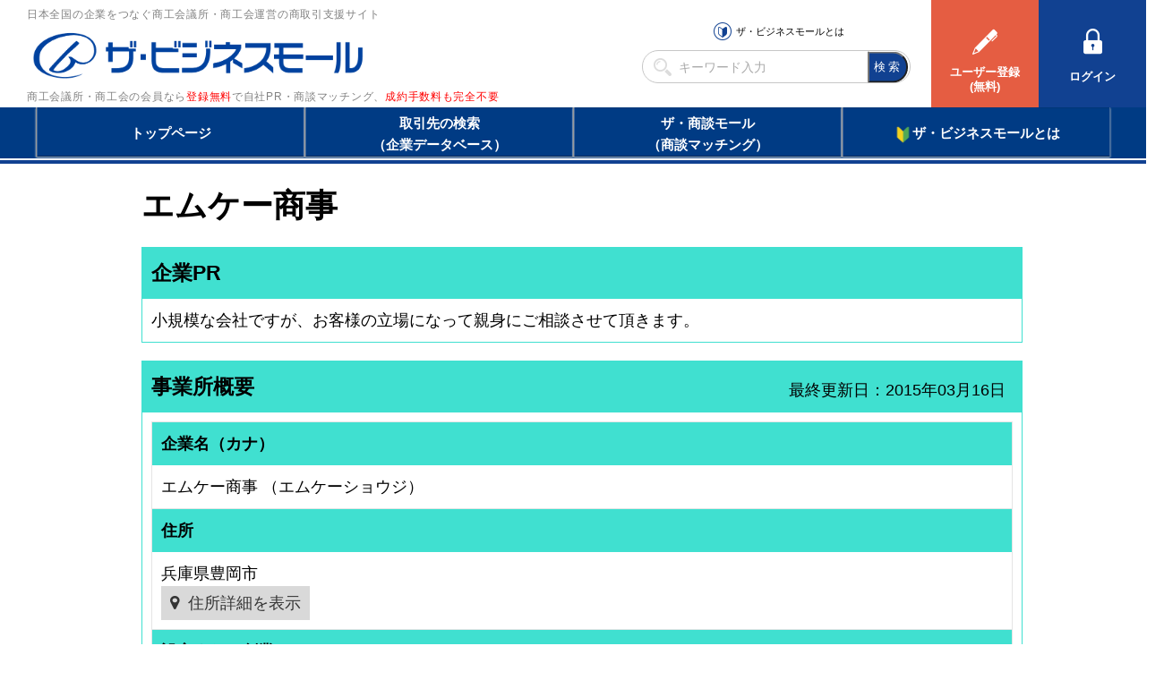

--- FILE ---
content_type: text/css
request_url: https://www.b-mall.ne.jp/css/sp_company.css
body_size: 1887
content:
@charset "UTF-8";

body {
    word-break: break-all;
    color: #000000;
}


/* 全体
------------------------------------------------------------*/
#wrapper{
    margin: 0 auto;
    padding: 0 1%;
    width: 98%;
    position: relative;
    background-color: #FFFFFF;
}

#wrapper #com-name{
    font-size: 2em;
    font-weight:bold;
}

#ContentPane {
    margin-top:1em;
}

.linkDesign {
    color:#5487dc;
    text-decoration:underline;
    cursor:pointer;
}


/**************************
/* 各項目タイトル
**************************/

.block-PR, .block-GAIYO, .block-productservice, .block-tenpo, .block-add-info, .block-facility {
    border: 1px solid #40e0d0;
    margin-bottom: 20px;
    clear: both;
    background-color: #FFFFFF;
}

.block-PR h2, .block-GAIYO h2, .block-productservice h2, .block-tenpo h2, .block-add-info h2, .block-facility h2 {
    background: #40e0d0;
    padding: 10px;
    font-weight: bold;
    font-size: 1.3em;
}


/**************************
/* グリッド
**************************/
.gridWrapper{
    padding-bottom:0px;
    overflow: hidden;
    margin:0 -12px 0 0;
}

.box2 img{
    max-width:100%;
    height:auto;
}


/*************
メイン コンテンツ(各ブロック）
*************/
.block{
    padding:10px;
}
.Preadmore{
    background-image: url(/img/icon/btn_rightArrow02.png);
    background-repeat: no-repeat;
    background-position: right center;
    font-size: 14px;
    display: inline-table;
    padding-right:30px;
    float:right;
}

/* 住所詳細と地図を表示*/
.seemap {
    background:#D9D9D9;
    padding:5px 10px;
    display: inline-block;
}
.seemap a {
    color: #343434;
    text-decoration:none;
}
.seemap a:hover {
    color: #343434;
    text-decoration:none;
}
.seemap:before{
    font-family: FontAwesome;
    content:"\f041";
    padding-right:5px;
    color: #343434;
}
@media only screen and (max-width:480px) {
    #map > div.disp-none {
        display: block;
    }
}



/* 電話ボタン*/
@media only screen and (max-width:480px) {
    .call-tel{
        background:#343434;
        padding:10px 40px;
        display: inline-block;
        border-radius:12px;
        color: #fff;
        font-size:20px;
    }

    .call-tel:before{
        font-family: FontAwesome;
        content:"\f095";
        padding-right:10px;
    }
}
@media print, screen and (min-width: 481px) {
    .call-tel{
        display:none;
    }
}





/* お問合せニョロ共通*/
#block-GAIYO-inquery{
    background:#40e0d0;
    padding:10px 0px 10px 0px;
    display: block;
    text-align: center;
    border:#40e0d0 1px solid;
}


#target{
    border-collapse:collapse;
    background-color:#F9F9F9;
    text-align:left;
    padding:20px;
    border:1px solid #D6D6D6;
    line-height:1.6em;
}

#target .txt-atten {
    line-height:1.5em;
    margin-top:10px;
}

#target dl {
    padding: 0;
    list-style: none;
    margin: 0 0 20px 0;
    display: table;
    table-layout: fixed;
    width: 100%;
}

#target dt{
    display: block;
    width: 100%;
    margin: 0;
    list-style: none;
    width: 100%;
    padding: 0;
    float: left;
}

#target dd {
    margin: 0;
    list-style: none;
    display: block;
    width: 100%;
    padding: 0 0 10px 0;
    float: left;
}

@media screen and (min-width: 481px) {
    #target dt {
        width: 250px;
    }
    #target dd{
        width: 330px;
    }
}




/*表をdl dtバージョンで作成*/
.table-list dl, .table-list dt, .table-list dd {
    padding: 0;
    margin: 0;
    list-style: none;
}
.table-list dl{
    display: block;
    width: 100%;
    border-top:#e5e5e5 1px solid;
    border-left:#e5e5e5 1px solid;
    border-right:#e5e5e5 1px solid;
}
.table-list dl:last-child{
    border-bottom:#e5e5e5 1px solid;
}
.table-list dt{
    display: block;
    width: 100%;
    padding: 10px;
    background: #40e0d0;
    font-weight: bold;
    -webkit-box-sizing: border-box;
    -moz-box-sizing: border-box;
    box-sizing: border-box;
}
.table-list dd{
    display: block;
    padding: 10px;
}


/* 企業情報 */
#cmpy_info {
    position: relative;
}
#cmpy_info #last_update {
    position: absolute;
    top: 1em;
    right: 1em;
}


/* 商品サービス一覧（平行ver css名.grid2) */
.grid2{
    padding: 0 10px 0 0px;
    margin-bottom:10px;
}
.grid2 h3.heading{
    font-weight:bold;
    padding: 10px;
    background:#40e0d0;
    margin-top:10px;
}

.box2{
    padding:10px;
    border:1px solid #ebebeb;
    clear:both;
    overflow:hidden;
    text-align:center;
}
.box2 img{
    float:none;
    width:200px;
    height:200px;
    padding:2px;
    border:1px solid #ebebeb;
    margin-bottom:0.5em;
}
.box2 p{
    clear:both;
    text-align:left;
}
.block-productservice a {
    text-decoration: none;
    color: initial;
}


/*店舗情報 */
.tenpo-inner-photo{
    height:100px;
    width:100px;
    background:#fff;
    float:left;
    margin-right:10px;
    text-align: center;
}
.tenpo-inner-photo img{
    max-height:100px;
    max-width:100px;
}
.tenpo-inner{
    margin:10px;
    overflow:hidden;
    border:1px solid #ebebeb;
    background:#f5f5f5;
    padding:10px;
}
.tenpo-inner h3.heading{
    font-weight:bold;
    margin-bottom:1em;
}
.H100{
    display: table-cell;
    vertical-align: middle;
    height: 100px;
    width:100px;
}
.H100 img{
    border: none;
}
.block-tenpo a {
    text-decoration: none;
    color: initial;
}

/*設備情報 */
@media print, screen and  (max-width:945px){
    .data-facility{
        display: block;
    }
    .data-facility thead{
        display: none;
    }
    .data-facility tbody{
        display: block;
    }
    .data-facility tbody tr{
        display: block;
        padding-bottom: 10px;
        border-top: solid 1px #e5e5e5;
        border-left: solid 1px #e5e5e5;
        border-right: solid 1px #e5e5e5;
    }
    .data-facility tbody td{
        display: list-item;
        border: none;
    }
    .data-facility tbody td:nth-of-type(1){
        margin-bottom: 5px;
        list-style-type: none;
        color: #000000;
        background: #f5f5f5;
        padding:10px;
        font-weight:bold;
    }
    .data-facility tbody td:nth-of-type(2), .data-facility tbody td:nth-of-type(3), .data-facility tbody td:nth-of-type(4), .data-facility tbody td:nth-of-type(5), .data-facility tbody td:nth-of-type(6) {
        margin: 3px 0 0 10px;
        padding: 0;
        list-style:inside none none;
    }
    .data-facility tbody td:nth-of-type(2):before {
        content: "[種類]"; font-weight:bold;
    }
    .data-facility tbody td:nth-of-type(3):before {
        content: "[型番]"; font-weight:bold;
    }
    .data-facility tbody td:nth-of-type(4):before {
        content: "[台数]"; font-weight:bold;
    }
    .data-facility tbody td:nth-of-type(5):before {
        content: "[メーカー]"; font-weight:bold;
    }
    .data-facility tbody td:nth-of-type(6):before {
        content: "[備考]"; font-weight:bold;
    }
    .data-facility tbody tr:last-child {
        border-bottom: 1px solid #e5e5e5;
    }
}

@media print, screen and (max-width:480px){
    .img-facility-list{
        width:100%;
    }
}

@media print, screen and  (min-width:481px) and (max-width:945px){
    .img-facility-list{
        width:40%;
        margin-left: 5%;
    }
}

@media print, screen and (min-width: 946px){
    .data-facility{
        width:100%;
    }
    .data-facility thead tr {
        background-color: #f5f5f5;
    }
    .data-facility th, .data-facility td{
        border:1px solid #e5e5e5;
        padding:10px;
        word-break: break-all;
    }
    .data-facility thead th {
        text-align:center;
    }
    .data-facility thead th:nth-of-type(1) {
        width: 180px;
    }
    .data-facility thead th:nth-of-type(2) {
        width: 145px;
    }
    .data-facility thead th:nth-of-type(3) {
        width: 145px;
    }
    .data-facility thead th:nth-of-type(4) {
        width: 60px;
    }
    .data-facility thead th:nth-of-type(5) {
        width: 140px;
    }
    .data-facility thead th:nth-of-type(6) {
        width: 200px;
    }
    .img-facility-list{
        width:18%;
    }
    .img-facility{
        width:100%;
    }
}

.data-facility{
    border-collapse: collapse;
}
.img-facility-list{
    float:left;
    padding:5px;
    text-align:center;
}


/* ↓↓追加情報の型「画像」↓↓ */
.company-add-info-image {
    width: 85%;
    height: 200px;
    margin: 0 auto;
    text-align: center;
}

.company-add-info-image > img {
    max-width: 100%;
    max-height: 100%;
}

/* ↑↑追加情報の型「画像」↑↑ */


